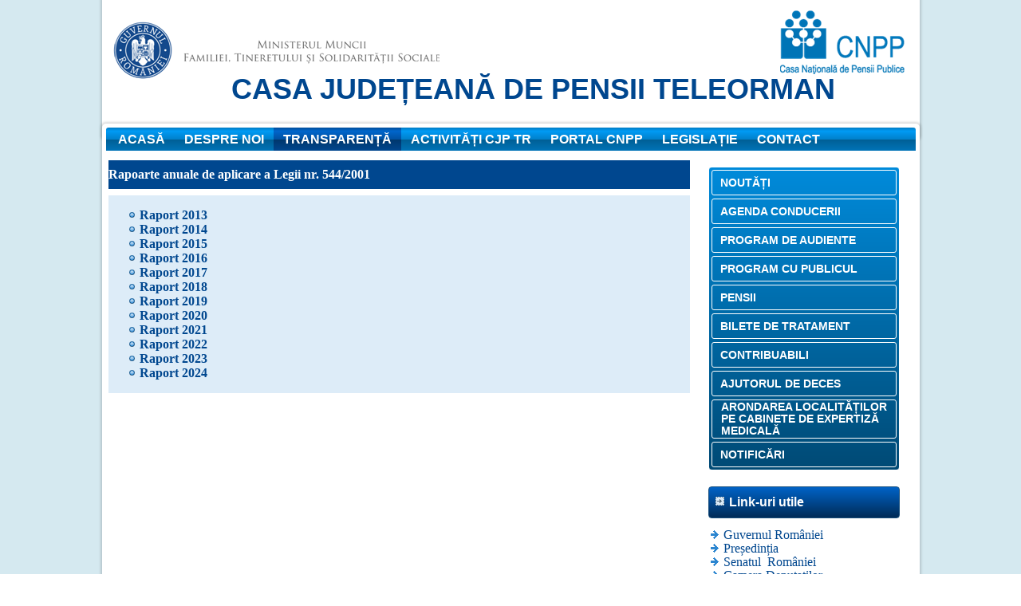

--- FILE ---
content_type: text/html
request_url: https://pensiiteleorman.ro/informatii-de-interes-public/solicitare-informatii/rapoarte-anuale-de-aplicare-a-legii-nr-5442001.html
body_size: 3811
content:
<!DOCTYPE html>
<html dir="ltr" lang="en-US"><head><!-- Created by Artisteer v4.0.0.58475 -->
    <meta charset="utf-8">
    <title></title>
    <meta name="viewport" content="initial-scale = 1.0, maximum-scale = 1.0, user-scalable = no, width = device-width">

    <!--[if lt IE 9]><script src="http://html5shiv.googlecode.com/svn/trunk/html5.js"></script><![endif]-->
    <link rel="stylesheet" href="../../style.css" media="screen">
    <!--[if lte IE 7]><link rel="stylesheet" href="../../style.ie7.css" media="screen" /><![endif]-->
    <link rel="stylesheet" href="../../style.responsive.css" media="all">


    <script src="../../jquery.js"></script>
    <script src="../../script.js"></script>
    <script src="../../script.responsive.js"></script>



<style>.art-content .art-postcontent-0 .layout-item-0 { border-spacing: 0px 4px; border-collapse: separate;  }
.art-content .art-postcontent-0 .layout-item-1 { color: #C2C2C2; background: #00478F;  }
.art-content .art-postcontent-0 .layout-item-2 { color: #000000; background: #DDECF8;  }
.ie7 .post .layout-cell {border:none !important; padding:0 !important; }
.ie6 .post .layout-cell {border:none !important; padding:0 !important; }

</style></head>
<body>
<div id="art-main">
<header class="art-header clearfix">


    <div class="art-shapes">
<h1 class="art-headline" data-left="46.55%">
    <a href="#">CASA JUDEȚEANĂ DE PENSII TELEORMAN</a>
</h1>


            </div>

                
                    
</header>
<div class="art-sheet clearfix">
<nav class="art-nav clearfix"> <ul class="art-hmenu"><li><a href="../../acasa.html">ACASĂ</a></li><li><a href="../../despre-noi.html">DESPRE NOI</a></li><li><a href="../../informatii-de-interes-public.html" class="active">TRANSPARENȚĂ</a><ul class="active"><li><a href="../../informatii-de-interes-public/solicitare-informatii.html" class="active">Informații de interes public</a><ul class="active"><li><a href="../../informatii-de-interes-public/solicitare-informatii/lista-documentelor-de-interes-public.html">Lista documentelor de interes public</a></li><li><a href="../../informatii-de-interes-public/solicitare-informatii/acte-normative-de-interes-public.html">Acte normative de interes public</a></li><li><a href="../../informatii-de-interes-public/solicitare-informatii/acte-normative-care-reglementeaza-organizarea-si-functionarea-cjp-teleorman.html">Acte normative care reglementeaza organizarea şi funcţionarea CJP Teleorman</a></li><li><a href="../../informatii-de-interes-public/solicitare-informatii/structura-organizatorica-atributiile-departamentelor-programul-de-audiente-programul-de-functionare-al-institutiei.html">Structura organizatorică, atribuţiile departamentelor, programul de audienţe, programul de funcţionare al instituţiei</a></li><li><a href="../../informatii-de-interes-public/solicitare-informatii/regulament-cadru-de-organizare-si-functionare-al-caselor-teritoriale-de-pensii.html">Regulament cadru de organizare şi funcţionare al Caselor Teritoriale de Pensii</a></li><li><a href="../../informatii-de-interes-public/solicitare-informatii/coordonate-de-contact-ale-persoanei-responsabile-pentru-legea-nr-5442001.html">Coordonate de contact ale persoanei responsabile pentru Legea nr. 544/2001</a></li><li><a href="../../informatii-de-interes-public/solicitare-informatii/model-cerere-tipformular-pentru-legea-nr-5442001.html">Model cerere tip/formular pentru Legea nr. 544/2001</a></li><li><a href="../../informatii-de-interes-public/solicitare-informatii/modalitate-de-contestare-a-deciziei-si-formulare-in-acest-sens.html">Modalitate de contestare a deciziei şi formulare în acest sens</a></li><li><a href="../../informatii-de-interes-public/solicitare-informatii/rapoarte-anuale-de-aplicare-a-legii-nr-5442001.html" class="active">Rapoarte anuale de aplicare a Legii nr. 544/2001</a></li></ul></li><li><a href="../../informatii-de-interes-public/organigrama.html">Organigrama</a></li><li><a href="../../informatii-de-interes-public/stagii-de-cotizare.html">Stagii de cotizare</a></li><li><a href="../../informatii-de-interes-public/arondarea-localitatilor-pe-cabinete-de-expertiza-medicala.html">Arondarea localitatilor pe cabinete de expertiza medicala</a></li><li><a href="../../informatii-de-interes-public/rapoarte.html">Rapoarte</a></li><li><a href="../../informatii-de-interes-public/statistici.html">Statistici</a></li><li><a href="../../informatii-de-interes-public/declaratii-de-avere-si-de-interese.html">Declaratii de avere si de interese</a></li><li><a href="../../informatii-de-interes-public/concursuri.html">Concursuri</a></li><li><a href="../../informatii-de-interes-public/achizitii-publice.html">Achizitii publice</a></li><li><a href="../../informatii-de-interes-public/protectia_datelor_personale.html">Protecția datelor cu caracter personal</a></li><li><a href="../../sipoca.html">SIPOCA 35</a></li></ul></li><li><a href="../../activitati-cjp-tr.html">ACTIVITĂȚI CJP TR</a><ul><li><a href="../../activitati-cjp-tr/stabilirea-si-plata-drepturilor-de-pensie-conform-prevederilor-legii-nr-2632010.html">Stabilirea si plata drepturilor de pensie conform prevederilor Legii nr. 263/2010</a></li><li><a href="../../activitati-cjp-tr/stabilirea-pensiilor-internationale.html">Stabilirea pensiilor internationale</a></li><li><a href="../../activitati-cjp-tr/stabilirea-si-plata-indemnizatiilor-prevazute-de-legi-speciale.html">Stabilirea si plata indemnizatiilor prevazute de legi speciale</a></li><li><a href="../../activitati-cjp-tr/evidenta-contributiilor-si-contribuabililor-sistemului-public-de-pensii.html">Evidenta contributiilor si contribuabililor sistemului public de pensii</a></li><li><a href="../../activitati-cjp-tr/solutionarea-petitiilor-sesizarilor-si-reclamatiilor-conform-prevederilor-legale.html">Solutionarea petitiilor, sesizarilor si reclamatiilor conform prevederilor legale</a></li><li><a href="../../activitati-cjp-tr/asigurarea-desfasurarii-activitatii-de-prevenire-a-accidentelor-de-munca.html">Asigurarea desfasurarii activitatii de prevenire a accidentelor de munca</a><ul></ul></li><li><a href="../../activitati-cjp-tr/repartizarea-si-eliberarea-biletelor-de-tratament-balnear.html">Repartizarea si eliberarea biletelor de tratament balnear</a><ul></ul></li><li><a href="../../activitati-cjp-tr/plata-ajutorului-de-deces.html">Plata ajutorului de deces</a></li><li><a href="../../activitati-cjp-tr/expertiza-medicala-a-capacitatii-de-munca.html">Expertiza medicala a capacitatii de munca</a><ul></ul></li><li><a href="../../activitati-cjp-tr/reprezentarea-in-fata-instantelor-judecatoresti-potrivit-legii.html">Reprezentarea in fata instantelor judecatoresti, potrivit legii</a></li></ul></li><li><a href="../../portal-cnpp.html">PORTAL CNPP</a></li><li><a href="../../legislatie.html">LEGISLAȚIE</a></li><li><a href="../../contact.html">CONTACT</a></li></ul> 
    </nav>
<div class="art-layout-wrapper clearfix">
                <div class="art-content-layout">
                    <div class="art-content-layout-row">
                        <div class="art-layout-cell art-content clearfix"><article class="art-post art-article">
                                <h2 class="art-postheader"></h2>
                                                
                                <div class="art-postcontent art-postcontent-0 clearfix"><div class="art-content-layout layout-item-0">
    <div class="art-content-layout-row">
    <div class="art-layout-cell layout-item-1" style="width: 100%" >
        <p><span style="font-weight: bold; color: #FFFFFF;">Rapoarte anuale de aplicare a Legii nr. 544/2001</span><br></p>
    </div>
    </div>
</div>
<div class="art-content-layout layout-item-0">
    <div class="art-content-layout-row">
    <div class="art-layout-cell layout-item-2" style="width: 100%" >
        <p style="text-align: justify;">         </p>
        <div style="margin-left: 2em">         </div>
        <p></p>
        <ul>
        
        <li><a style="font-weight: bold; " href="https://www.pensiiteleorman.ro/pdf/Solicitare%20informatii/rap2013.pdf" target="_blank">Raport 2013</a><br></li>
        <li><a style="font-weight: bold; " href="https://www.pensiiteleorman.ro/pdf/Solicitare%20informatii/rap2014.pdf" target="_blank">Raport 2014</a><br></li>
        <li><a style="font-weight: bold; " href="https://www.pensiiteleorman.ro/pdf/Solicitare%20informatii/rap2015.pdf" target="_blank">Raport 2015</a></li>
         <li><a style="font-weight: bold; " href="https://www.pensiiteleorman.ro/pdf/rapoarte/Raport_2016_03.06.2020.pdf" target="_blank">Raport 2016</a></li>
          <li><a style="font-weight: bold; " href="https://www.pensiiteleorman.ro/pdf//rapoarte/Raport%20_.pdf" target="_blank">Raport 2017</a></li>
           <li><a style="font-weight: bold; " href="https://www.pensiiteleorman.ro/pdf/rapoarte/Raport%20evaluare%20legea%20544.pdf" target="_blank">Raport 2018</a></li>
            <li><a style="font-weight: bold; " href="https://www.pensiiteleorman.ro/pdf/rapoarte/Raport%20Lg%20544%20-%202019.pdf" target="_blank">Raport 2019</a></li>
            <li><a style="font-weight: bold; " href="https://www.pensiiteleorman.ro/pdf/rapoarte/Raport%20Lg%20544%20-%202020.pdf" target="_blank">Raport 2020</a></li>
			<li><a style="font-weight: bold; " href="https://www.pensiiteleorman.ro/pdf/rapoarte/Raport pe Legea 544 pentru anul 2021.pdf" target="_blank">Raport 2021</a></li>
			<li><a style="font-weight: bold; " href="https://www.pensiiteleorman.ro/pdf/rapoarte/Raport de evaluare a implementarii Legii nr  5442001 in anul 2022.pdf" target="_blank">Raport 2022</a></li>
			<li><a style="font-weight: bold; " href="https://www.pensiiteleorman.ro/pdf/rapoarte/Raport de evaluare a implementarii Legii nr  5442001 in anul 2023.pdf" target="_blank">Raport 2023</a></li>
			<li><a style="font-weight: bold; " href="https://www.pensiiteleorman.ro/pdf/rapoarte/Raport de evaluare a implementarii Legii nr  5442001 in anul 2024.pdf" target="_blank">Raport 2024</a></li>
			
        </ul>
        <div style="margin-left: 2em"></div>
        <div style="margin-left: 2em"></div>
        <div style="margin-left: 2em"></div>
        <div style="margin-left: 2em"></div>
        <p></p>
        <div style="margin-left: 2em">         </div>
        <p>     </p>
    </div>
    </div>
</div>
</div>
                                
                </article></div>
                        <div class="art-layout-cell art-sidebar1 clearfix"><div class="art-vmenublock clearfix">
        <div class="art-vmenublockcontent">
<ul class="art-vmenu"><li><a href="../../noutati.html">NOUTĂȚI</a></li><li><a href="../../agenda-conducerii.html">AGENDA CONDUCERII</a></li><li><a href="../../program-de-audiente.html">PROGRAM DE AUDIENTE</a></li><li><a href="../../program-cu-publicul.html">PROGRAM CU PUBLICUL</a></li><li><a href="../../pensii.html">PENSII</a><ul><li><a href="../../pensii/categorii-de-pensii.html">CATEGORII DE PENSII</a><ul><li><a href="../../pensii/categorii-de-pensii/pensia-anticipata.html">Pensia anticipata</a></li><li><a href="../../pensii/categorii-de-pensii/pensia-anticipata-partiala.html">Pensia anticipata partiala</a></li><li><a href="../../pensii/categorii-de-pensii/pensia-de-invaliditate.html">Pensia de invaliditate</a></li><li><a href="../../pensii/categorii-de-pensii/pensia-limita-de-varsta.html">Pensia limita de varsta</a></li><li><a href="../../pensii/categorii-de-pensii/pensia-de-urmas.html">Pensia de urmas</a></li><li><a href="../../pensii/categorii-de-pensii/stagiu-de-cotizare.html">Stagiu de cotizare</a></li></ul></li><li><a href="../../pensii/plata-pensiilor.html">PLATA PENSIILOR</a></li><li><a href="../../pensii/indemnizatii-prevazute-de-legi-cu-caracter-special.html">INDEMNIZAȚII PREVĂZUTE DE LEGI CU CARACTER SPECIAL</a></li><li><a href="../../pensii/contributii.html">CONTRIBUTII</a><ul><li><a href="../../pensii/contributii/contributii-obligatorii.html">CONTRIBUȚII OBLIGATORII</a></li><li><a href="../../pensii/contributii/contributii-facultative.html">CONTRIBUȚII FACULTATIVE</a></li></ul></li></ul></li><li><a href="../../bilete-de-tratament.html">BILETE DE TRATAMENT</a><ul><li><a href="../../bilete-de-tratament/criterii-acordare-bilete-de-tratament.html">CRITERII ACORDARE BILETE DE TRATAMENT</a></li><li><a href="../../bilete-de-tratament/lista-statiunilor-si-tarifele-pentru-biletele-de-tratament.html">REPARTIZAREA ȘI ELIBERAREA BILETELOR DE TRATAMENT BALNEAR</a></li></ul></li><li><a href="../../contribuabili.html">CONTRIBUABILI</a><ul><li><a href="../../contribuabili/contributii.html">Contributii</a><ul><li><a href="../../contribuabili/contributii/cotele-de-contributii-de-asigurari-sociale.html">Cotele de contributii de asigurari sociale</a></li><li><a href="../../contribuabili/contributii/sume-fara-cas.html">Sume fara CAS</a></li><li><a href="../../contribuabili/contributii/contributia-angajatorului.html">Contributia angajatorului</a></li><li><a href="../../contribuabili/contributii/contributia-asiguratului.html">Contributia asiguratului</a></li><li><a href="../../contribuabili/contributii/majorari-de-intarziere-infractiuni-si-contraventii.html">Majorari de intarziere, infractiuni si contraventii</a></li></ul></li><li><a href="../../contribuabili/asigurati.html">Asigurati</a><ul><li><a href="../../contribuabili/asigurati/asigurati-cu-contract-de-asigurare-sociala.html">Asigurati cu contract de asigurare sociala</a></li><li><a href="../../contribuabili/asigurati/asigurati-cu-declaratie-de-asigurare-sociala.html">Asigurati cu declaratie de asigurare sociala</a></li><li><a href="../../contribuabili/asigurati/asigurati-cu-declaratie-nominala.html">Asigurati cu declaratie nominala</a></li><li><a href="../../contribuabili/asigurati/contractul-de-asigurare-sociala.html">Contractul de asigurare sociala</a></li></ul></li><li><a href="../../contribuabili/angajatori.html">Angajatori</a></li></ul></li><li><a href="../../ajutorul-de-deces.html">AJUTORUL DE DECES</a></li><li><a href="../../informatii-de-interes-public/arondarea-localitatilor-pe-cabinete-de-expertiza-medicala.html"><p  style="font-size:90%"><p  style="line-height:15px">ARONDAREA LOCALITĂȚILOR PE CABINETE DE EXPERTIZĂ MEDICALĂ</p></p></a></li><li><a href="../../notificari.html">NOTIFICĂRI</a></li></ul>
                
        </div>
</div><div class="art-block clearfix">
        <div class="art-blockheader">
            <h3 class="t">Link-uri utile</h3>
        </div>
        <div class="art-blockcontent"><p> </p>
<ul>
<li><span style="font-size: 16px; line-height: 16px; color: rgb(0, 0, 0);"><a href="http://www.guv.ro/" target="_self">Guvernul României</a></span><br></li>
<li><span style="font-size: 16px; line-height: 16px;"><a href="http://www.presidency.ro/" target="_self">Președinția</a></span><br></li>
<li><span style="font-size: 16px; line-height: 16px;"><a href="http://www.senat.ro/" target="_self">Senatul &nbsp;României</a></span><br></li>
<li><span style="font-size: 16px; line-height: 16px;"><a href="http://www.cdep.ro/" target="_self">Camera Deputaților</a></span><br></li>
<li><span style="font-size: 16px; line-height: 16px;"><a href="http://www.cnpp.ro/" target="_self">Casa Națională de Pensii Publice</a></span><br></li>
<li><span style="font-size: 16px; line-height: 16px;"><a href="http://www.cjteleorman.ro/" target="_self">Consiliul Județean Teleorman</a></span><br></li>
<li><span style="font-size: 16px; line-height: 16px;"><a href="http://www.alexandria.ro/" target="_self">Primăria Municipiului Alexandria</a></span><br></li>
<li><span style="font-size: 16px; line-height: 16px;"><a href="https://sgg.gov.ro/new/guvernare-transparenta-deschisa-si-participativa-standardizare-armonizare-dialog-imbunatatit-cod-sipoca-35/" target="_self">SIPOCA 35</a></span><br></li>
<li><span style="font-size: 16px; line-height: 16px;"><a href="https://europa.eu/european-union/index_ro/" target="_self">Uniunea Europeană</a></span><br></li>
</ul>
<br>
<br>
  <span style="color:#000; text-align:center"><p style="text-align:center;fontsize:19px">VÂRSTE STANDARD DE PENSIONARE, STAGII COMPLETE ȘI STAGII MINIME DE COTIZARE<br>(ANEXA NR. 5)<br><span style="text-align:center;FONTsize:19px">(<a href="../../anexa52632010f.html" target="_blank"><span style="text-align:center;FONTsize:20px">Femei</span></a>  | <a href="../../anexa52632010b.html" target="_blank"><span style="text-align:center;FONTsize:20px">Bărbați</span></a>)</span></p></span>
<p><span style="color: rgb(0, 0, 0);"></span></p>
<p><span style="color: rgb(0, 0, 0);"></span></p>
<p><span style="color: rgb(0, 0, 0);"></span></p>
<p><span style="color: rgb(0, 0, 0);"></span></p>
<p><span style="color: rgb(0, 0, 0);"></span></p>
<p><span style="color: rgb(0, 0, 0);"><br></span></p>
<p><span style="color: rgb(0, 0, 0);"><br></span></p></div>
</div></div>
                    </div>
                </div>
            </div><footer class="art-footer clearfix">
<p style="text-align: center;"><span style="font-weight: bold; font-size: 12px; color: rgb(255, 255, 255);"><a href="../../acasa.html" target="_self"><span style="color: rgb(255, 255, 255); ">ACASA</span></a> &nbsp; &nbsp; &nbsp; &nbsp; &nbsp;<a href="../../despre-noi.html" target="_self"><span style="color: rgb(255, 255, 255); ">DESPRE NOI</span></a> &nbsp; &nbsp; &nbsp; &nbsp; <a href="../../informatii-de-interes-public.html" target="_self"><span style="color: rgb(255, 255, 255);">&nbsp;INFORMATII DE INTERES PUBLIC</span></a> &nbsp; &nbsp; &nbsp; &nbsp; &nbsp;<a href="../../activitati-cjp-tr.html" target="_self"><span style="color: rgb(255, 255, 255);">ACTIVITATI CJP TR</span></a> &nbsp; &nbsp; &nbsp; &nbsp; &nbsp;<a href="https://www.cnpp.ro" target="_top"><span style="color: rgb(255, 255, 255);">PORTAL CNPP</span></a> &nbsp; &nbsp; &nbsp; &nbsp; &nbsp;<a href="../../legislatie.html" target="_self"><span style="color: rgb(255, 255, 255);">LEGISLATIE</span></a> &nbsp; &nbsp; &nbsp; &nbsp; &nbsp;<a href="../../contact.html" target="_self"><span style="color: rgb(255, 255, 255);">CONTACT</span></a></span></p>
<p style="text-align: center;"><br></p>
<p style="text-align: center;">Copyright &nbsp;2016 - CJP TR</p>
<p style="text-align: center;"><br></p>
</footer>

    </div>
</div>


</body></html>

--- FILE ---
content_type: text/css
request_url: https://pensiiteleorman.ro/style.css
body_size: 6672
content:
/* Created by Artisteer v4.0.0.58475 */

#art-main
{
   background: #D5E9F0;
   margin:0 auto;
   font-size: 13px;
   font-family: Verdana, Geneva, Arial, Helvetica, Sans-Serif;
   position: relative;
   width: 100%;
   min-height: 100%;
   left: 0;
   top: 0;
   cursor:default;
   overflow:hidden;
}
table, ul.art-hmenu
{
   font-size: 13px;
   font-family: Verdana, Geneva, Arial, Helvetica, Sans-Serif;
}

h1, h2, h3, h4, h5, h6, p, a, ul, ol, li
{
   margin: 0;
   padding: 0;
}

/* Reset buttons border. It's important for input and button tags. 
 * border-collapse should be separate for shadow in IE. 
 */
.art-button
{
   border-collapse: separate;
   -webkit-background-origin: border !important;
   -moz-background-origin: border !important;
   background-origin: border-box !important;
   background: #6CACE0;
   background: linear-gradient(top, #96C3E9 0, #3D91D6 100%) no-repeat;
   background: -webkit-linear-gradient(top, #96C3E9 0, #3D91D6 100%) no-repeat;
   background: -moz-linear-gradient(top, #96C3E9 0, #3D91D6 100%) no-repeat;
   background: -o-linear-gradient(top, #96C3E9 0, #3D91D6 100%) no-repeat;
   background: -ms-linear-gradient(top, #96C3E9 0, #3D91D6 100%) no-repeat;
   background: linear-gradient(top, #96C3E9 0, #3D91D6 100%) no-repeat;
   -svg-background: linear-gradient(top, #96C3E9 0, #3D91D6 100%) no-repeat;
   -webkit-border-radius:2px;
   -moz-border-radius:2px;
   border-radius:2px;
   -webkit-box-shadow:0 0 2px 1px rgba(0, 0, 0, 0.15);
   -moz-box-shadow:0 0 2px 1px rgba(0, 0, 0, 0.15);
   box-shadow:0 0 2px 1px rgba(0, 0, 0, 0.15);
   border:1px solid #6CACE0;
   padding:0 30px;
   margin:0 auto;
   height:31px;
}

.art-postcontent,
.art-postheadericons,
.art-postfootericons,
.art-blockcontent,
ul.art-vmenu a 
{
   text-align: left;
}

.art-postcontent,
.art-postcontent li,
.art-postcontent table,
.art-postcontent a,
.art-postcontent a:link,
.art-postcontent a:visited,
.art-postcontent a.visited,
.art-postcontent a:hover,
.art-postcontent a.hovered
{
   font-size: 16px;
   font-family: 'Times New Roman', Georgia, Times, Serif;
   font-weight: normal;
   font-style: normal;
   text-align: left;
}

.art-postcontent p
{
   margin: 9px 0;
}

.art-postcontent h1, .art-postcontent h1 a, .art-postcontent h1 a:link, .art-postcontent h1 a:visited, .art-postcontent h1 a:hover,
.art-postcontent h2, .art-postcontent h2 a, .art-postcontent h2 a:link, .art-postcontent h2 a:visited, .art-postcontent h2 a:hover,
.art-postcontent h3, .art-postcontent h3 a, .art-postcontent h3 a:link, .art-postcontent h3 a:visited, .art-postcontent h3 a:hover,
.art-postcontent h4, .art-postcontent h4 a, .art-postcontent h4 a:link, .art-postcontent h4 a:visited, .art-postcontent h4 a:hover,
.art-postcontent h5, .art-postcontent h5 a, .art-postcontent h5 a:link, .art-postcontent h5 a:visited, .art-postcontent h5 a:hover,
.art-postcontent h6, .art-postcontent h6 a, .art-postcontent h6 a:link, .art-postcontent h6 a:visited, .art-postcontent h6 a:hover,
.art-blockheader .t, .art-blockheader .t a, .art-blockheader .t a:link, .art-blockheader .t a:visited, .art-blockheader .t a:hover,
.art-vmenublockheader .t, .art-vmenublockheader .t a, .art-vmenublockheader .t a:link, .art-vmenublockheader .t a:visited, .art-vmenublockheader .t a:hover,
.art-headline, .art-headline a, .art-headline a:link, .art-headline a:visited, .art-headline a:hover,
.art-slogan, .art-slogan a, .art-slogan a:link, .art-slogan a:visited, .art-slogan a:hover,
.art-postheader, .art-postheader a, .art-postheader a:link, .art-postheader a:visited, .art-postheader a:hover
{
   font-size: 32px;
   font-family: 'Trebuchet MS', Arial, Helvetica, Sans-Serif;
   font-weight: bold;
   font-style: normal;
   text-decoration: none;
}

.art-postcontent a, .art-postcontent a:link
{
   font-size: 16px;
   font-family: 'Times New Roman', Georgia, Times, Serif;
   font-weight: normal;
   font-style: normal;
   text-decoration: none;
   color: #00478F;
}

.art-postcontent a:visited, .art-postcontent a.visited
{
   font-size: 16px;
   font-family: 'Times New Roman', Georgia, Times, Serif;
   text-decoration: none;
   color: #00478F;
}

.art-postcontent  a:hover, .art-postcontent a.hover
{
   font-size: 14px;
   font-family: Verdana, Geneva, Arial, Helvetica, Sans-Serif;
   text-decoration: underline;
   color: #5BA2DC;
}

.art-postcontent h1
{
   color: #5BA2DC;
   margin: 5px 0 0;
   font-size: 24px;
   font-family: 'Trebuchet MS', Arial, Helvetica, Sans-Serif;
}

.art-blockcontent h1
{
   margin: 5px 0 0;
   font-size: 24px;
   font-family: 'Trebuchet MS', Arial, Helvetica, Sans-Serif;
}

.art-postcontent h1 a, .art-postcontent h1 a:link, .art-postcontent h1 a:hover, .art-postcontent h1 a:visited, .art-blockcontent h1 a, .art-blockcontent h1 a:link, .art-blockcontent h1 a:hover, .art-blockcontent h1 a:visited 
{
   font-size: 24px;
   font-family: 'Trebuchet MS', Arial, Helvetica, Sans-Serif;
}

.art-postcontent h2
{
   color: #9C9C9C;
   margin: 20px 0 0;
   font-size: 18px;
   font-family: 'Trebuchet MS', Arial, Helvetica, Sans-Serif;
}

.art-blockcontent h2
{
   margin: 20px 0 0;
   font-size: 18px;
   font-family: 'Trebuchet MS', Arial, Helvetica, Sans-Serif;
}

.art-postcontent h2 a, .art-postcontent h2 a:link, .art-postcontent h2 a:hover, .art-postcontent h2 a:visited, .art-blockcontent h2 a, .art-blockcontent h2 a:link, .art-blockcontent h2 a:hover, .art-blockcontent h2 a:visited 
{
   font-size: 18px;
   font-family: 'Trebuchet MS', Arial, Helvetica, Sans-Serif;
}

.art-postcontent h3
{
   color: #80E619;
   margin: 19px 0;
   font-size: 16px;
   font-family: 'Trebuchet MS', Arial, Helvetica, Sans-Serif;
}

.art-blockcontent h3
{
   margin: 19px 0;
   font-size: 16px;
   font-family: 'Trebuchet MS', Arial, Helvetica, Sans-Serif;
}

.art-postcontent h3 a, .art-postcontent h3 a:link, .art-postcontent h3 a:hover, .art-postcontent h3 a:visited, .art-blockcontent h3 a, .art-blockcontent h3 a:link, .art-blockcontent h3 a:hover, .art-blockcontent h3 a:visited 
{
   font-size: 16px;
   font-family: 'Trebuchet MS', Arial, Helvetica, Sans-Serif;
}

.art-postcontent h4
{
   color: #292929;
   margin: 20px 0 20px 20px;
   font-size: 18px;
   font-family: 'Trebuchet MS', Arial, Helvetica, Sans-Serif;
   font-weight: bold;
   font-style: normal;
   text-transform: uppercase;
}

.art-blockcontent h4
{
   margin: 20px 0 20px 20px;
   font-size: 18px;
   font-family: 'Trebuchet MS', Arial, Helvetica, Sans-Serif;
   font-weight: bold;
   font-style: normal;
   text-transform: uppercase;
}

.art-postcontent h4 a, .art-postcontent h4 a:link, .art-postcontent h4 a:hover, .art-postcontent h4 a:visited, .art-blockcontent h4 a, .art-blockcontent h4 a:link, .art-blockcontent h4 a:hover, .art-blockcontent h4 a:visited 
{
   font-size: 18px;
   font-family: 'Trebuchet MS', Arial, Helvetica, Sans-Serif;
   font-weight: bold;
   font-style: normal;
   text-transform: uppercase;
}

.art-postcontent h5
{
   color: #292929;
   margin-top: 26px;
   margin-bottom: 26px;
   font-size: 13px;
   font-family: 'Trebuchet MS', Arial, Helvetica, Sans-Serif;
}

.art-blockcontent h5
{
   margin-top: 26px;
   margin-bottom: 26px;
   font-size: 13px;
   font-family: 'Trebuchet MS', Arial, Helvetica, Sans-Serif;
}

.art-postcontent h5 a, .art-postcontent h5 a:link, .art-postcontent h5 a:hover, .art-postcontent h5 a:visited, .art-blockcontent h5 a, .art-blockcontent h5 a:link, .art-blockcontent h5 a:hover, .art-blockcontent h5 a:visited 
{
   font-size: 13px;
   font-family: 'Trebuchet MS', Arial, Helvetica, Sans-Serif;
}

.art-postcontent h6
{
   color: #616161;
   margin-top: 35px;
   margin-bottom: 35px;
   font-size: 11px;
   font-family: 'Trebuchet MS', Arial, Helvetica, Sans-Serif;
}

.art-blockcontent h6
{
   margin-top: 35px;
   margin-bottom: 35px;
   font-size: 11px;
   font-family: 'Trebuchet MS', Arial, Helvetica, Sans-Serif;
}

.art-postcontent h6 a, .art-postcontent h6 a:link, .art-postcontent h6 a:hover, .art-postcontent h6 a:visited, .art-blockcontent h6 a, .art-blockcontent h6 a:link, .art-blockcontent h6 a:hover, .art-blockcontent h6 a:visited 
{
   font-size: 11px;
   font-family: 'Trebuchet MS', Arial, Helvetica, Sans-Serif;
}

header, footer, article, nav, #art-hmenu-bg, .art-sheet, .art-hmenu a, .art-vmenu a, .art-slidenavigator > a, .art-checkbox:before, .art-radiobutton:before
{
   -webkit-background-origin: border !important;
   -moz-background-origin: border !important;
   background-origin: border-box !important;
}

header, footer, article, nav, #art-hmenu-bg, .art-sheet, .art-slidenavigator > a, .art-checkbox:before, .art-radiobutton:before
{
   display: block;
   -webkit-box-sizing: border-box;
   -moz-box-sizing: border-box;
   box-sizing: border-box;
}

ul
{
   list-style-type: none;
}

ol
{
   list-style-position: inside;
}

html, body
{
   height: 100%;
}

body
{
   padding: 0;
   margin:0;
   min-width: 1025px;
   color: #000000;
}

.clearfix:before, .clearfix:after {
   content: "";
   display: table;
}

.clearfix:after {
   clear: both;
}

.cleared {
   font: 0/0 serif;
   clear: both;
}

form
{
   padding: 0 !important;
   margin: 0 !important;
}

table.position
{
   position: relative;
   width: 100%;
   table-layout: fixed;
}

li h1, .art-postcontent li h1, .art-blockcontent li h1 
{
   margin:1px;
} 
li h2, .art-postcontent li h2, .art-blockcontent li h2 
{
   margin:1px;
} 
li h3, .art-postcontent li h3, .art-blockcontent li h3 
{
   margin:1px;
} 
li h4, .art-postcontent li h4, .art-blockcontent li h4 
{
   margin:1px;
} 
li h5, .art-postcontent li h5, .art-blockcontent li h5 
{
   margin:1px;
} 
li h6, .art-postcontent li h6, .art-blockcontent li h6 
{
   margin:1px;
} 
li p, .art-postcontent li p, .art-blockcontent li p 
{
   margin:1px;
}


.art-shapes
{
   position: absolute;
   top: 0;
   right: 0;
   bottom: 0;
   left: 0;
   overflow: hidden;
   z-index: 0;
}

.art-slider-inner {
   position: relative;
   overflow: hidden;
   width: 100%;
   height: 100%;
}

.art-slidenavigator > a {
   display: inline-block;
   vertical-align: middle;
   outline-style: none;
   font-size: 1px;
}

.art-slidenavigator > a:last-child {
   margin-right: 0 !important;
}

.art-headline
{
  display: inline-block;
  position: absolute;
  min-width: 50px;
  top: 94px;
  left: 46.55%;
  line-height: 100%;
  margin-left: -315px !important;
  -webkit-transform: rotate(0deg);
  -moz-transform: rotate(0deg);
  -o-transform: rotate(0deg);
  -ms-transform: rotate(0deg);
  transform: rotate(0deg);
  z-index: 99;
}

.art-headline, 
.art-headline a, 
.art-headline a:link, 
.art-headline a:visited, 
.art-headline a:hover
{
font-size: 36px;
font-family: 'Trebuchet MS', Arial, Helvetica, Sans-Serif;
font-weight: bold;
font-style: normal;
text-decoration: none;
text-transform: uppercase;
  padding: 0;
  margin: 0;
  color: #00478F !important;
  white-space: nowrap;
}






.art-header
{
   -webkit-border-radius:0 0 5px 5px;
   -moz-border-radius:0 0 5px 5px;
   border-radius:0 0 5px 5px;
   -webkit-box-shadow:0 0 3px 2px rgba(0, 0, 0, 0.15);
   -moz-box-shadow:0 0 3px 2px rgba(0, 0, 0, 0.15);
   box-shadow:0 0 3px 2px rgba(0, 0, 0, 0.15);
   margin:0 auto;
   height: 175px;
   background-image: url('images/object1148931587.png'),url('images/object755002396.png'), url('images/header.jpg');
   background-position: 850px 13px,12px 25px, 0 0;
   background-repeat: no-repeat;
   position: relative;
   width: 1025px;
   z-index: auto !important;
}

.responsive .art-header 
{
   background-image: url('images/header.jpg');
   background-position: center center;
}

.art-header>.widget 
{
   position:absolute;
   z-index:101;
}

.art-header .art-slider-inner
{
   -webkit-border-radius:0 0 5px 5px;
   -moz-border-radius:0 0 5px 5px;
   border-radius:0 0 5px 5px;
}

.art-sheet
{
   background: #FFFFFF;
   -webkit-border-radius:5px;
   -moz-border-radius:5px;
   border-radius:5px;
   -webkit-box-shadow:0 0 3px 2px rgba(0, 0, 0, 0.15);
   -moz-box-shadow:0 0 3px 2px rgba(0, 0, 0, 0.15);
   box-shadow:0 0 3px 2px rgba(0, 0, 0, 0.15);
   padding:5px;
   margin:-20px auto 0;
   position:relative;
   cursor:auto;
   width: 1025px;
   z-index: auto !important;
}

.art-nav
{
   background: #0074B8;
   background: linear-gradient(top, #007BC2 0, #009BF5 15%, #0081CC 50%, #005E94 50%, #0074B8 100%) no-repeat;
   background: -webkit-linear-gradient(top, #007BC2 0, #009BF5 15%, #0081CC 50%, #005E94 50%, #0074B8 100%) no-repeat;
   background: -moz-linear-gradient(top, #007BC2 0, #009BF5 15%, #0081CC 50%, #005E94 50%, #0074B8 100%) no-repeat;
   background: -o-linear-gradient(top, #007BC2 0, #009BF5 15%, #0081CC 50%, #005E94 50%, #0074B8 100%) no-repeat;
   background: -ms-linear-gradient(top, #007BC2 0, #009BF5 15%, #0081CC 50%, #005E94 50%, #0074B8 100%) no-repeat;
   background: linear-gradient(top, #007BC2 0, #009BF5 15%, #0081CC 50%, #005E94 50%, #0074B8 100%) no-repeat;
   -svg-background: linear-gradient(top, #007BC2 0, #009BF5 15%, #0081CC 50%, #005E94 50%, #0074B8 100%) no-repeat;
   -webkit-border-radius:3px 3px 0 0;
   -moz-border-radius:3px 3px 0 0;
   border-radius:3px 3px 0 0;
   margin:0 auto;
   position: relative;
   z-index: 100;
   font-size: 0;
   text-align: left;
}

ul.art-hmenu a, ul.art-hmenu a:link, ul.art-hmenu a:visited, ul.art-hmenu a:hover 
{
   outline: none;
   position: relative;
   z-index: 11;
}

ul.art-hmenu, ul.art-hmenu ul
{
   display: block;
   margin: 0;
   padding: 0;
   border: 0;
   list-style-type: none;
}

ul.art-hmenu li
{
   position: relative;
   z-index: 5;
   display: block;
   float: left;
   background: none;
   margin: 0;
   padding: 0;
   border: 0;
}

ul.art-hmenu li:hover
{
   z-index: 10000;
   white-space: normal;
}

ul.art-hmenu:after, ul.art-hmenu ul:after
{
   content: ".";
   height: 0;
   display: block;
   visibility: hidden;
   overflow: hidden;
   clear: both;
}

ul.art-hmenu, ul.art-hmenu ul 
{
   min-height: 0;
}

ul.art-hmenu 
{
   display: inline-block;
   vertical-align: bottom;
   padding-left: 3px;
   padding-right: 3px;
   -webkit-box-sizing: border-box;
   -moz-box-sizing: border-box;
   box-sizing: border-box;
}

.art-nav:before 
{
   content:' ';
}

.art-hmenu-extra1
{
   position: relative;
   display: block;
   float: left;
   width: auto;
   height: auto;
   background-position: center;
}

.art-hmenu-extra2
{
   position: relative;
   display: block;
   float: right;
   width: auto;
   height: auto;
   background-position: center;
}

.art-hmenu
{
   float: left;
}

.art-menuitemcontainer
{
   margin:0 auto;
}
ul.art-hmenu>li {
   margin-left: 0;
}
ul.art-hmenu>li:first-child {
   margin-left: 0;
}
ul.art-hmenu>li:last-child, ul.art-hmenu>li.last-child {
   margin-right: 0;
}

ul.art-hmenu>li>a
{
   background: #0074B8;
   background: linear-gradient(top, #007BC2 0, #009BF5 15%, #0081CC 50%, #005E94 50%, #0074B8 100%) no-repeat;
   background: -webkit-linear-gradient(top, #007BC2 0, #009BF5 15%, #0081CC 50%, #005E94 50%, #0074B8 100%) no-repeat;
   background: -moz-linear-gradient(top, #007BC2 0, #009BF5 15%, #0081CC 50%, #005E94 50%, #0074B8 100%) no-repeat;
   background: -o-linear-gradient(top, #007BC2 0, #009BF5 15%, #0081CC 50%, #005E94 50%, #0074B8 100%) no-repeat;
   background: -ms-linear-gradient(top, #007BC2 0, #009BF5 15%, #0081CC 50%, #005E94 50%, #0074B8 100%) no-repeat;
   background: linear-gradient(top, #007BC2 0, #009BF5 15%, #0081CC 50%, #005E94 50%, #0074B8 100%) no-repeat;
   -svg-background: linear-gradient(top, #007BC2 0, #009BF5 15%, #0081CC 50%, #005E94 50%, #0074B8 100%) no-repeat;
   padding:0 12px;
   margin:0 auto;
   position: relative;
   display: block;
   height: 29px;
   cursor: pointer;
   text-decoration: none;
   color: #FFFFFF;
   line-height: 29px;
   text-align: center;
}

.art-hmenu a, 
.art-hmenu a:link, 
.art-hmenu a:visited, 
.art-hmenu a.active, 
.art-hmenu a:hover
{
   font-size: 16px;
   font-family: 'Trebuchet MS', Arial, Helvetica, Sans-Serif;
   font-weight: bold;
   font-style: normal;
   text-decoration: none;
   text-transform: uppercase;
   text-align: left;
}

ul.art-hmenu>li>a.active
{
   background: #00478F;
   background: linear-gradient(top, #004D99 0, #0066CC 15%, #0052A3 50%, #00366B 50%, #00478F 100%) no-repeat;
   background: -webkit-linear-gradient(top, #004D99 0, #0066CC 15%, #0052A3 50%, #00366B 50%, #00478F 100%) no-repeat;
   background: -moz-linear-gradient(top, #004D99 0, #0066CC 15%, #0052A3 50%, #00366B 50%, #00478F 100%) no-repeat;
   background: -o-linear-gradient(top, #004D99 0, #0066CC 15%, #0052A3 50%, #00366B 50%, #00478F 100%) no-repeat;
   background: -ms-linear-gradient(top, #004D99 0, #0066CC 15%, #0052A3 50%, #00366B 50%, #00478F 100%) no-repeat;
   background: linear-gradient(top, #004D99 0, #0066CC 15%, #0052A3 50%, #00366B 50%, #00478F 100%) no-repeat;
   -svg-background: linear-gradient(top, #004D99 0, #0066CC 15%, #0052A3 50%, #00366B 50%, #00478F 100%) no-repeat;
   padding:0 12px;
   margin:0 auto;
   color: #FFFFFF;
   text-decoration: none;
}

ul.art-hmenu>li>a:visited, 
ul.art-hmenu>li>a:hover, 
ul.art-hmenu>li:hover>a {
   text-decoration: none;
}

ul.art-hmenu>li>a:hover, .desktop ul.art-hmenu>li:hover>a
{
   background: #00478F;
   background: linear-gradient(top, #004D99 0, #0066CC 15%, #0052A3 50%, #00366B 50%, #00478F 100%) no-repeat;
   background: -webkit-linear-gradient(top, #004D99 0, #0066CC 15%, #0052A3 50%, #00366B 50%, #00478F 100%) no-repeat;
   background: -moz-linear-gradient(top, #004D99 0, #0066CC 15%, #0052A3 50%, #00366B 50%, #00478F 100%) no-repeat;
   background: -o-linear-gradient(top, #004D99 0, #0066CC 15%, #0052A3 50%, #00366B 50%, #00478F 100%) no-repeat;
   background: -ms-linear-gradient(top, #004D99 0, #0066CC 15%, #0052A3 50%, #00366B 50%, #00478F 100%) no-repeat;
   background: linear-gradient(top, #004D99 0, #0066CC 15%, #0052A3 50%, #00366B 50%, #00478F 100%) no-repeat;
   -svg-background: linear-gradient(top, #004D99 0, #0066CC 15%, #0052A3 50%, #00366B 50%, #00478F 100%) no-repeat;
   padding:0 12px;
   margin:0 auto;
}
ul.art-hmenu>li>a:hover, 
.desktop-nav ul.art-hmenu>li:hover>a {
   color: #FFFFFF;
   text-decoration: none;
}

ul.art-hmenu li li a
{
   background: #A3ED5A;
   background: transparent;
   padding:0 8px;
   margin:0 auto;
}
ul.art-hmenu li li 
{
   float: none;
   width: auto;
   margin-top: 0;
   margin-bottom: 0;
}

.desktop-nav ul.art-hmenu li li ul>li:first-child 
{
   margin-top: 0;
}

ul.art-hmenu li li ul>li:last-child 
{
   margin-bottom: 0;
}

.art-hmenu ul a
{
   display: block;
   white-space: nowrap;
   height: 24px;
   min-width: 7em;
   border: 0 solid transparent;
   text-align: left;
   line-height: 24px;
   color: #FFFFFF;
   font-size: 12px;
   font-family: Verdana, Geneva, Arial, Helvetica, Sans-Serif;
   text-decoration: none;
   text-transform: none;
   font-variant: normal;
   margin:0;
}

.art-hmenu ul a:link, 
.art-hmenu ul a:visited, 
.art-hmenu ul a.active, 
.art-hmenu ul a:hover
{
   text-align: left;
   line-height: 24px;
   color: #FFFFFF;
   font-size: 12px;
   font-family: Verdana, Geneva, Arial, Helvetica, Sans-Serif;
   text-decoration: none;
   text-transform: none;
   font-variant: normal;
   margin:0;
}

ul.art-hmenu ul li a:hover, .desktop ul.art-hmenu ul li:hover>a
{
   background: #00478F;
   background: linear-gradient(top, #00366B 0, #0054A8 40%, #0057AD 50%, #0054A8 60%, #00366B 100%) no-repeat;
   background: -webkit-linear-gradient(top, #00366B 0, #0054A8 40%, #0057AD 50%, #0054A8 60%, #00366B 100%) no-repeat;
   background: -moz-linear-gradient(top, #00366B 0, #0054A8 40%, #0057AD 50%, #0054A8 60%, #00366B 100%) no-repeat;
   background: -o-linear-gradient(top, #00366B 0, #0054A8 40%, #0057AD 50%, #0054A8 60%, #00366B 100%) no-repeat;
   background: -ms-linear-gradient(top, #00366B 0, #0054A8 40%, #0057AD 50%, #0054A8 60%, #00366B 100%) no-repeat;
   background: linear-gradient(top, #00366B 0, #0054A8 40%, #0057AD 50%, #0054A8 60%, #00366B 100%) no-repeat;
   -svg-background: linear-gradient(top, #00366B 0, #0054A8 40%, #0057AD 50%, #0054A8 60%, #00366B 100%) no-repeat;
   margin:0 auto;
}

.art-hmenu ul li a:hover
{
   color: #FFFFFF;
}

.desktop-nav .art-hmenu ul li:hover>a
{
   color: #FFFFFF;
}

ul.art-hmenu ul:before
{
   background: #3D91D6;
   border:1px solid #6CACE0;
   margin:0 auto;
   display: block;
   position: absolute;
   content: ' ';
   z-index: 1;
}
.desktop-nav ul.art-hmenu li:hover>ul {
   visibility: visible;
   top: 100%;
}
.desktop-nav ul.art-hmenu li li:hover>ul {
   top: 0;
   left: 100%;
}

ul.art-hmenu ul
{
   visibility: hidden;
   position: absolute;
   z-index: 10;
   left: 0;
   top: 0;
   background-image: url('images/spacer.gif');
}

.desktop-nav ul.art-hmenu>li>ul
{
   padding: 12px 32px 32px 32px;
   margin: -10px 0 0 -30px;
}

.desktop-nav ul.art-hmenu ul ul
{
   padding: 32px 32px 32px 12px;
   margin: -32px 0 0 -9px;
}

.desktop-nav ul.art-hmenu ul.art-hmenu-left-to-right 
{
   right: auto;
   left: 0;
   margin: -10px 0 0 -30px;
}

.desktop-nav ul.art-hmenu ul.art-hmenu-right-to-left 
{
   left: auto;
   right: 0;
   margin: -10px -30px 0 0;
}

.desktop-nav ul.art-hmenu li li:hover>ul.art-hmenu-left-to-right {
   right: auto;
   left: 100%;
}
.desktop-nav ul.art-hmenu li li:hover>ul.art-hmenu-right-to-left {
   left: auto;
   right: 100%;
}

.desktop-nav ul.art-hmenu ul ul.art-hmenu-left-to-right
{
   right: auto;
   left: 0;
   padding: 32px 32px 32px 12px;
   margin: -32px 0 0 -9px;
}

.desktop-nav ul.art-hmenu ul ul.art-hmenu-right-to-left
{
   left: auto;
   right: 0;
   padding: 32px 12px 32px 32px;
   margin: -32px -9px 0 0;
}

.desktop-nav ul.art-hmenu li ul>li:first-child {
   margin-top: 0;
}
.desktop-nav ul.art-hmenu li ul>li:last-child {
   margin-bottom: 0;
}

.desktop-nav ul.art-hmenu ul ul:before
{
   border-radius: 0;
   top: 30px;
   bottom: 30px;
   right: 30px;
   left: 10px;
}

.desktop-nav ul.art-hmenu>li>ul:before
{
   top: 10px;
   right: 30px;
   bottom: 30px;
   left: 30px;
}

.desktop-nav ul.art-hmenu>li>ul.art-hmenu-left-to-right:before {
   right: 30px;
   left: 30px;
}
.desktop-nav ul.art-hmenu>li>ul.art-hmenu-right-to-left:before {
   right: 30px;
   left: 30px;
}
.desktop-nav ul.art-hmenu ul ul.art-hmenu-left-to-right:before {
   right: 30px;
   left: 10px;
}
.desktop-nav ul.art-hmenu ul ul.art-hmenu-right-to-left:before {
   right: 10px;
   left: 30px;
}

.art-layout-wrapper
{
   position: relative;
   margin: 0 auto 0 auto;
   z-index: auto !important;
}

.art-content-layout
{
   display: table;
   width: 100%;
   table-layout: fixed;
   border-collapse: collapse;
}

.art-content-layout-row 
{
   display: table-row;
}

.art-layout-cell
{
   display: table-cell;
   vertical-align: top;
}

.art-breadcrumbs
{
   margin:0 auto;
}

a.art-button,
a.art-button:link,
a:link.art-button:link,
body a.art-button:link,
a.art-button:visited,
body a.art-button:visited,
input.art-button,
button.art-button
{
   text-decoration: none;
   font-size: 14px;
   font-family: 'Trebuchet MS', Arial, Helvetica, Sans-Serif;
   font-weight: bold;
   font-style: normal;
   text-transform: uppercase;
   position:relative;
   display: inline-block;
   vertical-align: middle;
   white-space: nowrap;
   text-align: center;
   color: #FFFFFF;
   margin: 0 !important;
   overflow: visible;
   cursor: pointer;
   text-indent: 0;
   line-height: 31px;
   -webkit-box-sizing: content-box;
   -moz-box-sizing: content-box;
   box-sizing: content-box;
}

.art-button img
{
   margin: 0;
   vertical-align: middle;
}

.firefox2 .art-button
{
   display: block;
   float: left;
}

input, select, textarea
{
   vertical-align: middle;
   font-size: 14px;
   font-family: 'Trebuchet MS', Arial, Helvetica, Sans-Serif;
   font-weight: bold;
   font-style: normal;
   text-transform: uppercase;
}

.art-block select 
{
   width:96%;
}

input.art-button
{
   float: none !important;
}

.art-button.active, .art-button.active:hover
{
   background: #6CACE0;
   background: linear-gradient(top, #96C3E9 0, #3D91D6 100%) no-repeat;
   background: -webkit-linear-gradient(top, #96C3E9 0, #3D91D6 100%) no-repeat;
   background: -moz-linear-gradient(top, #96C3E9 0, #3D91D6 100%) no-repeat;
   background: -o-linear-gradient(top, #96C3E9 0, #3D91D6 100%) no-repeat;
   background: -ms-linear-gradient(top, #96C3E9 0, #3D91D6 100%) no-repeat;
   background: linear-gradient(top, #96C3E9 0, #3D91D6 100%) no-repeat;
   -svg-background: linear-gradient(top, #96C3E9 0, #3D91D6 100%) no-repeat;
   -webkit-border-radius:2px;
   -moz-border-radius:2px;
   border-radius:2px;
   -webkit-box-shadow:0 0 2px 1px rgba(0, 0, 0, 0.15);
   -moz-box-shadow:0 0 2px 1px rgba(0, 0, 0, 0.15);
   box-shadow:0 0 2px 1px rgba(0, 0, 0, 0.15);
   border:1px solid #3D91D6;
   padding:0 30px;
   margin:0 auto;
}
.art-button.active, .art-button.active:hover {
   color: #FFFFFF !important;
}

.art-button.hover, .art-button:hover
{
   background: #73CF17;
   background: linear-gradient(top, #8CE830 0, #80E619 25%, #59A112 100%) no-repeat;
   background: -webkit-linear-gradient(top, #8CE830 0, #80E619 25%, #59A112 100%) no-repeat;
   background: -moz-linear-gradient(top, #8CE830 0, #80E619 25%, #59A112 100%) no-repeat;
   background: -o-linear-gradient(top, #8CE830 0, #80E619 25%, #59A112 100%) no-repeat;
   background: -ms-linear-gradient(top, #8CE830 0, #80E619 25%, #59A112 100%) no-repeat;
   background: linear-gradient(top, #8CE830 0, #80E619 25%, #59A112 100%) no-repeat;
   -svg-background: linear-gradient(top, #8CE830 0, #80E619 25%, #59A112 100%) no-repeat;
   -webkit-border-radius:2px;
   -moz-border-radius:2px;
   border-radius:2px;
   -webkit-box-shadow:0 0 2px 1px rgba(0, 0, 0, 0.15);
   -moz-box-shadow:0 0 2px 1px rgba(0, 0, 0, 0.15);
   box-shadow:0 0 2px 1px rgba(0, 0, 0, 0.15);
   border:1px solid #73CF17;
   padding:0 30px;
   margin:0 auto;
}
.art-button.hover, .art-button:hover {
   color: #FFFFFF !important;
}

input[type="text"], input[type="password"], input[type="email"], input[type="url"], textarea
{
   background: #F9FAFB;
   margin:0 auto;
}
input[type="text"], input[type="password"], input[type="email"], input[type="url"], textarea
{
   width: 100%;
   padding: 8px 0;
   color: #3D6E0C !important;
   font-size: 13px;
   font-family: Verdana, Geneva, Arial, Helvetica, Sans-Serif;
   font-weight: normal;
   font-style: normal;
}
input.art-error, textarea.art-error
{
   background: #F9FAFB;
   border:1px solid #E2341D;
   margin:0 auto;
}
input.art-error, textarea.art-error {
   color: #3D6E0C !important;
   font-size: 13px;
   font-family: Verdana, Geneva, Arial, Helvetica, Sans-Serif;
   font-weight: normal;
   font-style: normal;
}
form.art-search input[type="text"]
{
   background: #F9FAFB;
   border-radius: 0;
   margin:0 auto;
   width: 100%;
   padding: 0 0;
   -webkit-box-sizing: border-box;
   -moz-box-sizing: border-box;
   box-sizing: border-box;
   color: #3D6E0C !important;
   font-size: 13px;
   font-family: Verdana, Geneva, Arial, Helvetica, Sans-Serif;
   font-weight: normal;
   font-style: normal;
}
form.art-search 
{
   background-image: none;
   border: 0;
   display:block;
   position:relative;
   top:0;
   padding:0;
   margin:5px;
   left:0;
   line-height: 0;
}

form.art-search input
{
   top:0;
   right:0;
}

form.art-search>input {
   bottom:0;
   left:0;
   vertical-align: middle;
}
 
form.art-search input[type="submit"]
{
   background: #9EC8EA;
   margin:0 auto;
   color: #1F5F93 !important;
   font-size: 13px;
   font-family: Verdana, Geneva, Arial, Helvetica, Sans-Serif;
   font-weight: normal;
   font-style: normal;
   position:absolute;
   display:block;
   left: auto;
   border: 0;
   top: 0;
   bottom: 0;
   right: 	0;
}

label.art-checkbox:before
{
   background: #F9FAFB;
   -webkit-border-radius:1px;
   -moz-border-radius:1px;
   border-radius:1px;
   margin:0 auto;
   width:16px;
   height:16px;
}
label.art-checkbox
{
   cursor: pointer;
   font-size: 13px;
   font-family: Verdana, Geneva, Arial, Helvetica, Sans-Serif;
   font-weight: normal;
   font-style: normal;
   line-height: 16px;
   display: inline-block;
}

.art-checkbox>input[type="checkbox"]
{
   margin: 0 5px 0 0;
}

label.art-checkbox.active:before
{
   background: #BFBFBF;
   -webkit-border-radius:1px;
   -moz-border-radius:1px;
   border-radius:1px;
   margin:0 auto;
   width:16px;
   height:16px;
   display: inline-block;
}

label.art-checkbox.hovered:before
{
   background: #DEDEDE;
   -webkit-border-radius:1px;
   -moz-border-radius:1px;
   border-radius:1px;
   margin:0 auto;
   width:16px;
   height:16px;
   display: inline-block;
}

label.art-radiobutton:before
{
   background: #F9FAFB;
   -webkit-border-radius:3px;
   -moz-border-radius:3px;
   border-radius:3px;
   margin:0 auto;
   width:12px;
   height:12px;
}
label.art-radiobutton
{
   cursor: pointer;
   font-size: 13px;
   font-family: Verdana, Geneva, Arial, Helvetica, Sans-Serif;
   font-weight: normal;
   font-style: normal;
   line-height: 12px;
   display: inline-block;
}

.art-radiobutton>input[type="radio"]
{
   vertical-align: baseline;
   margin: 0 5px 0 0;
}

label.art-radiobutton.active:before
{
   background: #BFBFBF;
   -webkit-border-radius:3px;
   -moz-border-radius:3px;
   border-radius:3px;
   margin:0 auto;
   width:12px;
   height:12px;
   display: inline-block;
}

label.art-radiobutton.hovered:before
{
   background: #DEDEDE;
   -webkit-border-radius:3px;
   -moz-border-radius:3px;
   border-radius:3px;
   margin:0 auto;
   width:12px;
   height:12px;
   display: inline-block;
}

.art-vmenublock
{
   background: #0074B8;
   background: linear-gradient(top, #008BDB 0, #004A75 100%) no-repeat;
   background: -webkit-linear-gradient(top, #008BDB 0, #004A75 100%) no-repeat;
   background: -moz-linear-gradient(top, #008BDB 0, #004A75 100%) no-repeat;
   background: -o-linear-gradient(top, #008BDB 0, #004A75 100%) no-repeat;
   background: -ms-linear-gradient(top, #008BDB 0, #004A75 100%) no-repeat;
   background: linear-gradient(top, #008BDB 0, #004A75 100%) no-repeat;
   -svg-background: linear-gradient(top, #008BDB 0, #004A75 100%) no-repeat;
   -webkit-border-radius:4px;
   -moz-border-radius:4px;
   border-radius:4px;
   border:1px solid #FFFFFF;
   padding:3px;
   margin:20px;
}
div.art-vmenublock img
{
   margin: 0;
}

.art-vmenublockcontent
{
   margin:0 auto;
}

ul.art-vmenu, ul.art-vmenu ul
{
   list-style: none;
   display: block;
}

ul.art-vmenu, ul.art-vmenu li
{
   display: block;
   margin: 0;
   padding: 0;
   width: auto;
   line-height: 0;
}

ul.art-vmenu
{
   margin-top: 0;
   margin-bottom: 0;
}

ul.art-vmenu ul
{
   display: none;
   margin: 0;
   padding: 0;
   position: relative;
}

ul.art-vmenu ul.active
{
   display: block;
}

ul.art-vmenu>li>a
{
   -webkit-border-radius:3px;
   -moz-border-radius:3px;
   border-radius:3px;
   border:1px solid #FFFFFF;
   padding:0 10px;
   margin:0 auto;
   color: #FFFFFF;
   min-height: 30px;
   line-height: 30px;
}
ul.art-vmenu a 
{
   display: block;
   cursor: pointer;
   z-index: 1;
   font-size: 14px;
   font-family: 'Trebuchet MS', Arial, Helvetica, Sans-Serif;
   font-weight: bold;
   font-style: normal;
   text-decoration: none;
   position:relative;
}

ul.art-vmenu li{
   position:relative;
}

ul.art-vmenu>li
{
   margin-top: 4px;
}
ul.art-vmenu>li>ul
{
   padding: 0;
   margin-top: 8px;
   margin-bottom: 8px;
}
ul.art-vmenu>li:first-child
{
   margin-top:0;
}

ul.art-vmenu>li>a:hover, ul.art-vmenu>li>a.active:hover
{
   background: #00478F;
   background: linear-gradient(top, #005CB8 0, #003366 100%) no-repeat;
   background: -webkit-linear-gradient(top, #005CB8 0, #003366 100%) no-repeat;
   background: -moz-linear-gradient(top, #005CB8 0, #003366 100%) no-repeat;
   background: -o-linear-gradient(top, #005CB8 0, #003366 100%) no-repeat;
   background: -ms-linear-gradient(top, #005CB8 0, #003366 100%) no-repeat;
   background: linear-gradient(top, #005CB8 0, #003366 100%) no-repeat;
   -svg-background: linear-gradient(top, #005CB8 0, #003366 100%) no-repeat;
   border:1px solid #42770D;
   padding:0 10px;
   margin:0 auto;
}

ul.art-vmenu a:hover, ul.art-vmenu a.active:hover 
{
   color: #FFFFFF;
}

ul.art-vmenu>li>a.active:hover>span.border-top, ul.art-vmenu>li>a.active:hover>span.border-bottom 
{
   background-color: transparent;
}

ul.art-vmenu>li>a.active
{
   background: #00478F;
   background: linear-gradient(top, #005CB8 0, #003366 100%) no-repeat;
   background: -webkit-linear-gradient(top, #005CB8 0, #003366 100%) no-repeat;
   background: -moz-linear-gradient(top, #005CB8 0, #003366 100%) no-repeat;
   background: -o-linear-gradient(top, #005CB8 0, #003366 100%) no-repeat;
   background: -ms-linear-gradient(top, #005CB8 0, #003366 100%) no-repeat;
   background: linear-gradient(top, #005CB8 0, #003366 100%) no-repeat;
   -svg-background: linear-gradient(top, #005CB8 0, #003366 100%) no-repeat;
   border:1px solid #FFFFFF;
   padding:0 10px;
   margin:0 auto;
   color: #FFFFFF;
}

ul.art-vmenu>li>ul:before
{
   -webkit-border-radius:2px;
   -moz-border-radius:2px;
   border-radius:2px;
   margin:0 auto;
   display: block;
   position: absolute;
   content: ' ';
   top: 0;
   right: 0;
   bottom: 0;
   left: 0;
}

ul.art-vmenu li li a
{
   -webkit-border-radius:2px;
   -moz-border-radius:2px;
   border-radius:2px;
   margin:0 auto;
   position: relative;
}
ul.art-vmenu ul li
{
   margin: 0;
   padding: 0;
}
ul.art-vmenu li li{
   position: relative;
   margin-top: 0;
}

ul.art-vmenu ul a
{
   display: block;
   position: relative;
   min-height: 24px;
   overflow: visible;
   padding: 0;
   padding-left: 25px;
   padding-right: 0;
   z-index: 0;
   line-height: 24px;
   color: #FFFFFF;
   font-size: 11px;
   font-family: Verdana, Geneva, Arial, Helvetica, Sans-Serif;
   margin-left: 0;
   margin-right: 0;
}

ul.art-vmenu ul a:visited, ul.art-vmenu ul a.active:hover, ul.art-vmenu ul a:hover, ul.art-vmenu ul a.active
{
   line-height: 24px;
   color: #FFFFFF;
   font-size: 11px;
   font-family: Verdana, Geneva, Arial, Helvetica, Sans-Serif;
   margin-left: 0;
   margin-right: 0;
}

ul.art-vmenu ul ul a
{
   padding-left: 50px;
}
ul.art-vmenu ul ul ul a
{
   padding-left: 75px;
}
ul.art-vmenu ul ul ul ul a
{
   padding-left: 100px;
}
ul.art-vmenu ul ul ul ul ul a
{
   padding-left: 125px;
}

ul.art-vmenu ul>li>a:hover, ul.art-vmenu ul>li>a.active:hover
{
   background: #00478F;
   background: linear-gradient(top, #003061 0, #0057AD 40%, #0059B2 50%, #0057AD 60%, #003061 100%) no-repeat;
   background: -webkit-linear-gradient(top, #003061 0, #0057AD 40%, #0059B2 50%, #0057AD 60%, #003061 100%) no-repeat;
   background: -moz-linear-gradient(top, #003061 0, #0057AD 40%, #0059B2 50%, #0057AD 60%, #003061 100%) no-repeat;
   background: -o-linear-gradient(top, #003061 0, #0057AD 40%, #0059B2 50%, #0057AD 60%, #003061 100%) no-repeat;
   background: -ms-linear-gradient(top, #003061 0, #0057AD 40%, #0059B2 50%, #0057AD 60%, #003061 100%) no-repeat;
   background: linear-gradient(top, #003061 0, #0057AD 40%, #0059B2 50%, #0057AD 60%, #003061 100%) no-repeat;
   -svg-background: linear-gradient(top, #003061 0, #0057AD 40%, #0059B2 50%, #0057AD 60%, #003061 100%) no-repeat;
   -webkit-border-radius:2px;
   -moz-border-radius:2px;
   border-radius:2px;
   margin:0 auto;
}
ul.art-vmenu ul li a:hover, ul.art-vmenu ul li a.active:hover
{
   color: #FFFFFF;
}

ul.art-vmenu ul a:hover:after
{
   background-position: center ;
}
ul.art-vmenu ul a.active:hover:after
{
   background-position: center ;
}
ul.art-vmenu ul a.active:after
{
   background-position: bottom ;
}

ul.art-vmenu ul>li>a.active
{
   background: #00478F;
   background: linear-gradient(top, #003061 0, #0057AD 40%, #0059B2 50%, #0057AD 60%, #003061 100%) no-repeat;
   background: -webkit-linear-gradient(top, #003061 0, #0057AD 40%, #0059B2 50%, #0057AD 60%, #003061 100%) no-repeat;
   background: -moz-linear-gradient(top, #003061 0, #0057AD 40%, #0059B2 50%, #0057AD 60%, #003061 100%) no-repeat;
   background: -o-linear-gradient(top, #003061 0, #0057AD 40%, #0059B2 50%, #0057AD 60%, #003061 100%) no-repeat;
   background: -ms-linear-gradient(top, #003061 0, #0057AD 40%, #0059B2 50%, #0057AD 60%, #003061 100%) no-repeat;
   background: linear-gradient(top, #003061 0, #0057AD 40%, #0059B2 50%, #0057AD 60%, #003061 100%) no-repeat;
   -svg-background: linear-gradient(top, #003061 0, #0057AD 40%, #0059B2 50%, #0057AD 60%, #003061 100%) no-repeat;
   -webkit-border-radius:2px;
   -moz-border-radius:2px;
   border-radius:2px;
   margin:0 auto;
}
ul.art-vmenu ul a.active, ul.art-vmenu ul a:hover, ul.art-vmenu ul a.active:hover
{
   color: #FFFFFF;
}

.art-block
{
   margin:20px;
}
div.art-block img
{
   border: 1px dotted #A3ED5A;
   margin: 5px;
}

.art-blockheader
{
   background: #00478F;
   background: linear-gradient(top, #0063C7 0, #002B57 100%) no-repeat;
   background: -webkit-linear-gradient(top, #0063C7 0, #002B57 100%) no-repeat;
   background: -moz-linear-gradient(top, #0063C7 0, #002B57 100%) no-repeat;
   background: -o-linear-gradient(top, #0063C7 0, #002B57 100%) no-repeat;
   background: -ms-linear-gradient(top, #0063C7 0, #002B57 100%) no-repeat;
   background: linear-gradient(top, #0063C7 0, #002B57 100%) no-repeat;
   -svg-background: linear-gradient(top, #0063C7 0, #002B57 100%) no-repeat;
   -webkit-border-radius:4px;
   -moz-border-radius:4px;
   border-radius:4px;
   border:1px solid #1B517E;
   padding:10px 3px;
   margin:0 auto;
}
.art-blockheader .t,
.art-blockheader .t a,
.art-blockheader .t a:link,
.art-blockheader .t a:visited, 
.art-blockheader .t a:hover
{
   color: #FFFFFF;
   font-size: 16px;
   font-family: 'Trebuchet MS', Arial, Helvetica, Sans-Serif;
   margin: 0 10px 0 5px;
}

.art-blockheader .t:before
{
   content:url('images/blockheadericon.png');
   margin-right:6px;
   bottom: 2px;
   position:relative;
   display:inline-block;
   vertical-align:middle;
   font-size:0;
   line-height:0;
}
.opera .art-blockheader .t:before
{
   /* Vertical-align:middle in Opera doesn't need additional offset */
    bottom: 0;
}

.art-blockcontent
{
   background: #FFFFFF;
   -webkit-border-radius:4px;
   -moz-border-radius:4px;
   border-radius:4px;
   padding:3px;
   margin:0 auto;
   color: #FFFFFF;
   font-size: 16px;
   font-family: 'Times New Roman', Georgia, Times, Serif;
   font-weight: normal;
   font-style: normal;
   line-height: 100%;
}
.art-blockcontent table,
.art-blockcontent li, 
.art-blockcontent a,
.art-blockcontent a:link,
.art-blockcontent a:visited,
.art-blockcontent a:hover
{
   color: #FFFFFF;
   font-size: 16px;
   font-family: 'Times New Roman', Georgia, Times, Serif;
   font-weight: normal;
   font-style: normal;
   line-height: 100%;
}

.art-blockcontent p
{
   margin: 10px 0;
}

.art-blockcontent a, .art-blockcontent a:link
{
   color: #00478F;
   font-size: 16px;
   font-family: 'Times New Roman', Georgia, Times, Serif;
   text-decoration: none;
}

.art-blockcontent a:visited, .art-blockcontent a.visited
{
   color: #89BCE6;
   font-size: 16px;
   font-family: 'Times New Roman', Georgia, Times, Serif;
   text-decoration: none;
}

.art-blockcontent a:hover, .art-blockcontent a.hover
{
   color: #000000;
   font-size: 14px;
   font-family: Verdana, Geneva, Arial, Helvetica, Sans-Serif;
   text-decoration: none;
}
.art-block ul>li:before
{
   content:url('images/blockbullets.png');
   margin-right:6px;
   bottom: 2px;
   position:relative;
   display:inline-block;
   vertical-align:middle;
   font-size:0;
   line-height:0;
   margin-left: -16px;
}
.opera .art-block ul>li:before
{
   /* Vertical-align:middle in Opera doesn't need additional offset */
    bottom: 0;
}

.art-block li
{
   font-size: 14px;
   font-family: 'Times New Roman', Georgia, Times, Serif;
   font-weight: normal;
   font-style: normal;
   line-height: 125%;
   color: #549711;
}

.art-block ul>li, .art-block ol
{
   padding: 0;
}

.art-block ul>li
{
   padding-left: 16px;
}

.art-post
{
   background: #FFFFFF;
   background: rgba(255, 255, 255, 0.3);
   -webkit-border-radius:4px;
   -moz-border-radius:4px;
   border-radius:4px;
   padding:3px;
}
a img
{
   border: 0;
}

.art-article img, img.art-article, .art-block img, .art-footer img
{
   border: 1px solid #DEDEDE;
   margin: 7px 7px 7px 7px;
}

.art-metadata-icons img
{
   border: none;
   vertical-align: middle;
   margin: 2px;
}

.art-article table, table.art-article
{
   border-collapse: collapse;
   margin: 1px;
}

.art-post .art-content-layout-br
{
   height: 0;
}

.art-article th, .art-article td
{
   padding: 2px;
   border: solid 1px #000000;
   vertical-align: top;
   text-align: left;
}

.art-article th
{
   text-align: center;
   vertical-align: middle;
   padding: 7px;
}

pre
{
   overflow: auto;
   padding: 0.1em;
}

.preview-cms-logo
{
   border: 0;
   margin: 1em 1em 0 0;
   float: left;
}

.image-caption-wrapper
{
   padding: 7px 7px 7px 7px;
   -webkit-box-sizing: border-box;
   -moz-box-sizing: border-box;
   box-sizing: border-box;
}

.image-caption-wrapper img
{
   margin: 0 !important;
   -webkit-box-sizing: border-box;
   -moz-box-sizing: border-box;
   box-sizing: border-box;
}

.image-caption-wrapper div.art-collage
{
   margin: 0 !important;
   -webkit-box-sizing: border-box;
   -moz-box-sizing: border-box;
   box-sizing: border-box;
}

.image-caption-wrapper p
{
   font-size: 80%;
   text-align: right;
   margin: 0;
}

.art-postheader
{
   color: #004A94;
   margin-top: 5px;
   margin-bottom: 5px;
   font-size: 18px;
   font-family: 'Times New Roman', Georgia, Times, Serif;
}

.art-postheader a, 
.art-postheader a:link, 
.art-postheader a:visited,
.art-postheader a.visited,
.art-postheader a:hover,
.art-postheader a.hovered
{
   font-size: 18px;
   font-family: 'Times New Roman', Georgia, Times, Serif;
}

.art-postheader a, .art-postheader a:link
{
   font-size: 16px;
   font-family: 'Times New Roman', Georgia, Times, Serif;
   font-weight: normal;
   font-style: normal;
   text-decoration: none;
   text-align: left;
   color: #287ABD;
}

.art-postheader a:visited, .art-postheader a.visited
{
   font-family: 'Trebuchet MS', Arial, Helvetica, Sans-Serif;
   text-decoration: none;
   text-align: left;
   color: #73CF17;
}

.art-postheader a:hover,  .art-postheader a.hovered
{
   font-family: 'Trebuchet MS', Arial, Helvetica, Sans-Serif;
   text-decoration: none;
   text-align: left;
   color: #5BA2DC;
}

.art-postmetadataheader
{
   background: #F2F8FC;
   background: rgba(242, 248, 252, 0.6);
   margin:0 auto;
   position:relative;
   z-index:1;
   padding: 1px;
   margin-top: 5px;
}

.art-postheadericons,
.art-postheadericons a,
.art-postheadericons a:link,
.art-postheadericons a:visited,
.art-postheadericons a:hover
{
   font-size: 16px;
   font-family: 'Times New Roman', Georgia, Times, Serif;
   font-weight: bold;
   font-style: normal;
   color: #000000;
}

.art-postheadericons
{
   display:inline-block;
   padding: 1px;
}

.art-postheadericons a, .art-postheadericons a:link
{
   font-family: Verdana, Geneva, Arial, Helvetica, Sans-Serif;
   text-decoration: none;
   color: #575757;
}

.art-postheadericons a:visited, .art-postheadericons a.visited
{
   font-family: Verdana, Geneva, Arial, Helvetica, Sans-Serif;
   font-weight: normal;
   font-style: italic;
   text-decoration: none;
   color: #575757;
}

.art-postheadericons a:hover, .art-postheadericons a.hover
{
   font-family: Verdana, Geneva, Arial, Helvetica, Sans-Serif;
   font-weight: normal;
   font-style: italic;
   text-decoration: underline;
   color: #737373;
}

.art-postdateicon:before
{
   content:url('images/postdateicon.png');
   margin-right:6px;
   position:relative;
   display:inline-block;
   vertical-align:middle;
   font-size:0;
   line-height:0;
   bottom: auto;
}
.opera .art-postdateicon:before
{
   /* Vertical-align:middle in Opera doesn't need additional offset */
    bottom: 0;
}

.art-postauthoricon:before
{
   content:url('images/postauthoricon.png');
   margin-right:6px;
   position:relative;
   display:inline-block;
   vertical-align:middle;
   font-size:0;
   line-height:0;
   bottom: auto;
}
.opera .art-postauthoricon:before
{
   /* Vertical-align:middle in Opera doesn't need additional offset */
    bottom: 0;
}

.art-postpdficon:before
{
   content:url('images/postpdficon.png');
   margin-right:6px;
   bottom: 2px;
   position:relative;
   display:inline-block;
   vertical-align:middle;
   font-size:0;
   line-height:0;
}
.opera .art-postpdficon:before
{
   /* Vertical-align:middle in Opera doesn't need additional offset */
    bottom: 0;
}

.art-postprinticon:before
{
   content:url('images/postprinticon.png');
   margin-right:6px;
   position:relative;
   display:inline-block;
   vertical-align:middle;
   font-size:0;
   line-height:0;
   bottom: auto;
}
.opera .art-postprinticon:before
{
   /* Vertical-align:middle in Opera doesn't need additional offset */
    bottom: 0;
}

.art-postemailicon:before
{
   content:url('images/postemailicon.png');
   margin-right:6px;
   bottom: 2px;
   position:relative;
   display:inline-block;
   vertical-align:middle;
   font-size:0;
   line-height:0;
}
.opera .art-postemailicon:before
{
   /* Vertical-align:middle in Opera doesn't need additional offset */
    bottom: 0;
}

.art-postediticon:before
{
   content:url('images/postediticon.png');
   margin-right:6px;
   bottom: 2px;
   position:relative;
   display:inline-block;
   vertical-align:middle;
   font-size:0;
   line-height:0;
}
.opera .art-postediticon:before
{
   /* Vertical-align:middle in Opera doesn't need additional offset */
    bottom: 0;
}

.art-postcontent ul>li:before,  .art-post ul>li:before,  .art-textblock ul>li:before
{
   content:url('images/postbullets.png');
   margin-right:6px;
   bottom: 2px;
   position:relative;
   display:inline-block;
   vertical-align:middle;
   font-size:0;
   line-height:0;
}
.opera .art-postcontent ul>li:before, .opera   .art-post ul>li:before, .opera   .art-textblock ul>li:before
{
   /* Vertical-align:middle in Opera doesn't need additional offset */
    bottom: 0;
}

.art-postcontent li, .art-post li, .art-textblock li
{
   font-size: 16px;
   font-family: 'Times New Roman', Georgia, Times, Serif;
   font-weight: normal;
   font-style: normal;
   color: #000000;
   margin: 0 0 0 26px;
}

.art-postcontent ul>li, .art-post ul>li, .art-textblock ul>li, .art-postcontent ol, .art-post ol, .art-textblock ol
{
   padding: 0;
}

.art-postcontent ul>li, .art-post ul>li, .art-textblock ul>li
{
   padding-left: 13px;
}

.art-postcontent ul>li:before,  .art-post ul>li:before,  .art-textblock ul>li:before
{
   margin-left: -13px;
}

.art-postcontent ol, .art-post ol, .art-textblock ol, .art-postcontent ul, .art-post ul, .art-textblock ul
{
   margin: 1em 0 1em 26px;
}

.art-postcontent li ol, .art-post li ol, .art-textblock li ol, .art-postcontent li ul, .art-post li ul, .art-textblock li ul
{
   margin: 0.5em 0 0.5em 26px;
}

.art-postcontent li, .art-post li, .art-textblock li
{
   margin: 0 0 0 0;
}

.art-postcontent ol>li, .art-post ol>li, .art-textblock ol>li
{
   /* overrides overflow for "ul li" and sets the default value */
  overflow: visible;
}

.art-postcontent ul>li, .art-post ul>li, .art-textblock ul>li
{
   /* makes "ul li" not to align behind the image if they are in the same line */
  overflow-x: visible;
   overflow-y: hidden;
}

blockquote
{
   background: #C4F395 url('images/postquote.png') no-repeat scroll;
   border:1px dotted #A3ED5A;
   padding:15px 15px 15px 43px;
   margin:0 0 0 10px;
   color: #294908;
   font-family: Verdana, Geneva, Arial, Helvetica, Sans-Serif;
   font-weight: normal;
   font-style: italic;
   text-align: left;
   /* makes block not to align behind the image if they are in the same line */
  overflow: auto;
   clear:both;
}
blockquote a, .art-postcontent blockquote a, .art-blockcontent blockquote a, .art-footer blockquote a,
blockquote a:link, .art-postcontent blockquote a:link, .art-blockcontent blockquote a:link, .art-footer blockquote a:link,
blockquote a:visited, .art-postcontent blockquote a:visited, .art-blockcontent blockquote a:visited, .art-footer blockquote a:visited,
blockquote a:hover, .art-postcontent blockquote a:hover, .art-blockcontent blockquote a:hover, .art-footer blockquote a:hover
{
   color: #294908;
   font-family: Verdana, Geneva, Arial, Helvetica, Sans-Serif;
   font-weight: normal;
   font-style: italic;
   text-align: left;
}

/* Override native 'p' margins*/
blockquote p,
.art-postcontent blockquote p,
.art-blockcontent blockquote p,
.art-footer blockquote p
{
   margin: 0;
   margin: 2px 0 2px 15px;
}

.art-postmetadatafooter
{
   background: #F2F8FC;
   background: rgba(242, 248, 252, 0.6);
   -webkit-border-radius:10px;
   -moz-border-radius:10px;
   border-radius:10px;
   border:1px solid #A3ED5A;
   margin:0 auto;
   position:relative;
   z-index:1;
   padding: 1px;
}

.art-postfootericons,
.art-postfootericons a,
.art-postfootericons a:link,
.art-postfootericons a:visited,
.art-postfootericons a:hover
{
   font-family: Verdana, Geneva, Arial, Helvetica, Sans-Serif;
   color: #3D6E0C;
}

.art-postfootericons
{
   display:inline-block;
   padding: 1px;
}

.art-postfootericons a, .art-postfootericons a:link
{
   font-family: Verdana, Geneva, Arial, Helvetica, Sans-Serif;
   text-decoration: none;
   color: #575757;
}

.art-postfootericons a:visited, .art-postfootericons a.visited
{
   font-family: Verdana, Geneva, Arial, Helvetica, Sans-Serif;
   text-decoration: none;
   color: #575757;
}

.art-postfootericons a:hover, .art-postfootericons a.hover
{
   font-family: Verdana, Geneva, Arial, Helvetica, Sans-Serif;
   text-decoration: none;
   color: #737373;
}

.art-postcategoryicon:before
{
   content:url('images/postcategoryicon.png');
   margin-right:6px;
   position:relative;
   display:inline-block;
   vertical-align:middle;
   font-size:0;
   line-height:0;
   bottom: auto;
}
.opera .art-postcategoryicon:before
{
   /* Vertical-align:middle in Opera doesn't need additional offset */
    bottom: 0;
}

.art-posttagicon:before
{
   content:url('images/posttagicon.png');
   margin-right:6px;
   position:relative;
   display:inline-block;
   vertical-align:middle;
   font-size:0;
   line-height:0;
   bottom: auto;
}
.opera .art-posttagicon:before
{
   /* Vertical-align:middle in Opera doesn't need additional offset */
    bottom: 0;
}

.art-postcommentsicon:before
{
   content:url('images/postcommentsicon.png');
   margin-right:6px;
   position:relative;
   display:inline-block;
   vertical-align:middle;
   font-size:0;
   line-height:0;
   bottom: auto;
}
.opera .art-postcommentsicon:before
{
   /* Vertical-align:middle in Opera doesn't need additional offset */
    bottom: 0;
}

.art-footer
{
   background: #00478F;
   background: linear-gradient(top, #0057AD 0, #003D7A 40%, #003B75 50%, #003D7A 60%, #0057AD 100%) no-repeat;
   background: -webkit-linear-gradient(top, #0057AD 0, #003D7A 40%, #003B75 50%, #003D7A 60%, #0057AD 100%) no-repeat;
   background: -moz-linear-gradient(top, #0057AD 0, #003D7A 40%, #003B75 50%, #003D7A 60%, #0057AD 100%) no-repeat;
   background: -o-linear-gradient(top, #0057AD 0, #003D7A 40%, #003B75 50%, #003D7A 60%, #0057AD 100%) no-repeat;
   background: -ms-linear-gradient(top, #0057AD 0, #003D7A 40%, #003B75 50%, #003D7A 60%, #0057AD 100%) no-repeat;
   background: linear-gradient(top, #0057AD 0, #003D7A 40%, #003B75 50%, #003D7A 60%, #0057AD 100%) no-repeat;
   -svg-background: linear-gradient(top, #0057AD 0, #003D7A 40%, #003B75 50%, #003D7A 60%, #0057AD 100%) no-repeat;
   -webkit-border-radius:3px;
   -moz-border-radius:3px;
   border-radius:3px;
   padding:20px;
   margin:0 auto;
   position: relative;
   color: #FFFFFF;
   font-size: 11px;
   font-family: Verdana, Geneva, Arial, Helvetica, Sans-Serif;
   text-align: left;
}

.art-footer a,
.art-footer a:link,
.art-footer a:visited,
.art-footer a:hover,
.art-footer td, 
.art-footer th,
.art-footer caption
{
   color: #FFFFFF;
   font-size: 11px;
   font-family: Verdana, Geneva, Arial, Helvetica, Sans-Serif;
}

.art-footer p 
{
   margin: 0 0 0 20px;
   padding:0;
   text-align: left;
}

.art-footer a,
.art-footer a:link
{
   color: #A2CBEB;
   font-family: Verdana, Geneva, Arial, Helvetica, Sans-Serif;
   text-decoration: none;
}

.art-footer a:visited
{
   color: #A2CBEB;
   font-family: Verdana, Geneva, Arial, Helvetica, Sans-Serif;
   text-decoration: none;
}

.art-footer a:hover
{
   color: #FFFFFF;
   font-family: Verdana, Geneva, Arial, Helvetica, Sans-Serif;
   text-decoration: underline;
}

.art-footer img
{
   border: none;
   margin: 0;
}

.art-footer li
{
   font-size: 13px;
   font-family: Verdana, Geneva, Arial, Helvetica, Sans-Serif;
   line-height: 125%;
   color: #E5FAD1;
}

.art-page-footer, 
.art-page-footer a,
.art-page-footer a:link,
.art-page-footer a:visited,
.art-page-footer a:hover
{
   font-family: Arial;
   font-size: 10px;
   letter-spacing: normal;
   word-spacing: normal;
   font-style: normal;
   font-weight: normal;
   text-decoration: underline;
   color: #2D88D2;
}

.art-page-footer
{
   position: relative;
   z-index: auto !important;
   padding: 1em;
   text-align: center !important;
   text-decoration: none;
   color: #A3A3A3;
}

img.art-lightbox
{
   cursor: pointer;
}

#art-lightbox-bg *
{
   padding: 0;
   margin: 0;
}

div#art-lightbox-bg
{
   top: 0;
   left: 0;
   width: 100%;
   position: absolute;
   height: 100%;
   background-color: #000;
   opacity: 0.8;
   filter: alpha(opacity=80);
   z-index: 9999;
}

img.art-lightbox-image
{
   -webkit-transition: opacity 350ms ease-in-out;
   -moz-transition: opacity 350ms ease-in-out;
   -o-transition: opacity 350ms ease-in-out;
   -ms-transition: opacity 350ms ease-in-out;
   transition: opacity 350ms ease-in-out;
   cursor: pointer;
   z-index: 10000;
   position: fixed;
   border: 6px solid #fff;
   border-radius: 3px;
   opacity: 0;
   filter: alpha(opacity=0);
}

img.art-lightbox-image.active
{
   opacity: 1;
   filter: alpha(opacity=100);
}

.lightbox-error
{
   position: fixed;
   background: #fff;
   z-index: 100;
   opacity: 0.95;
   padding: 20px;
   border: 1px solid #b4b4b4;
   border-radius: 10px;
   box-shadow: 0 2px 5px #333;
   width: 300px;
   height: 80px;
}

.loading
{
   position: fixed;
   background: #fff url('images/preloader-01.gif') center center no-repeat;
   width: 32px;
   height: 32px;
   z-index: 10100;
   opacity: 0.5;
   padding: 10px;
   border: 1px solid #b4b4b4;
   border-radius: 10px;
   box-shadow: 0 2px 5px #333;
}

.arrow
{
   height: 100px;
   width: 82px;
   z-index: 10003;
   position: fixed;
   cursor: pointer;
   opacity: 0.5;
   filter: alpha(opacity=50);
}

.arrow.left
{
   left: 9px;
}
.arrow.right
{
   right: 9px;
}

.arrow:hover
{
   opacity: 1;
   filter: alpha(opacity=100);
}

.arrow.disabled 
{
   display: none;
}

.arrow-t, .arrow-b
{
   height: 6px;
   width: 30px;
   left: 26px;
   background-color: #fff;
   position: relative;
   border-radius: 3px;
}

.arrow-t
{
   top: 38px;
}

.arrow-b
{
   top: 50px;
}

.close
{
   width: 22px;
   height: 22px;
   position: fixed;
   top: 30px;
   right: 39px;
   cursor: pointer;
   opacity: 0.5;
   filter: alpha(opacity=50);
}

.close:hover 
{
   opacity: 1;
   filter: alpha(opacity=100);
}

.close .cw, .close .ccw
{
   position: absolute;
   top: 8px;
   left: -4px;
   width: 30px;
   height: 6px;
   background-color: #fff;
   border-radius: 3px;
}

.cw
{
   transform: rotate(45deg);
   -ms-transform: rotate(45deg);
   /* IE 9 */
    -webkit-transform: rotate(45deg);
   /* Safari and Chrome */
    -o-transform: rotate(45deg);
   /* Opera */
    -moz-transform: rotate(45deg);
/* Firefox */}

.ccw
{
   transform: rotate(-45deg);
   -ms-transform: rotate(-45deg);
   /* IE 9 */
    -webkit-transform: rotate(-45deg);
   /* Safari and Chrome */
    -o-transform: rotate(-45deg);
   /* Opera */
    -moz-transform: rotate(-45deg);
/* Firefox */}

.close-alt, .arrow-right-alt, .arrow-left-alt 
{
   display: none;
   color: #fff;
   font-size: 2.5em;
}

.ie8 .close-alt, .ie8 .arrow-right-alt, .ie8 .arrow-left-alt {
   display: block;
}
.ie8 .cw, .ie8 .ccw {
   display: none;
}

.art-content-layout .art-content
{
   margin:0 auto;
}

.art-content-layout .art-sidebar1
{
   margin:0 auto;
   width: 280px;
}

/* Begin Additional CSS Styles */
.art-blockheader .t, .art-vmenublockheader .t {white-space: nowrap;}
/* End Additional CSS Styles */
